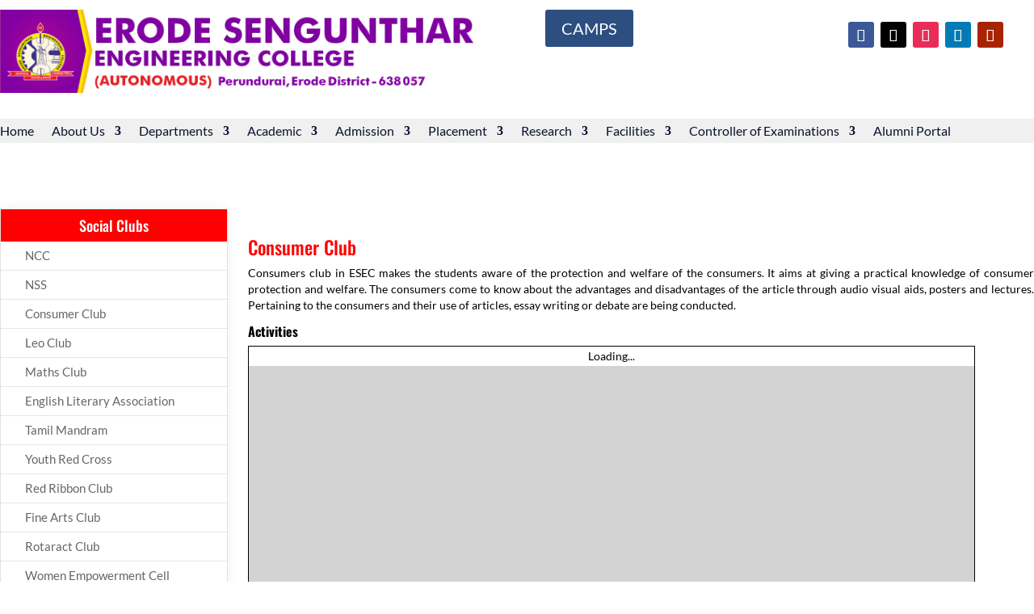

--- FILE ---
content_type: text/css
request_url: https://erode-sengunthar.ac.in/wp-content/uploads/rmp-menu/css/rmp-menu.css?ver=15.01.54
body_size: 1400
content:
#rmp_menu_trigger-28636{width: 55px;height: 55px;position: fixed;top: 15px;border-radius: 5px;display: none;text-decoration: none;right: 5%;background: transparent;transition: transform 0.5s, background-color 0.5s}#rmp_menu_trigger-28636 .rmp-trigger-box{width: 25px;color: #fff}#rmp_menu_trigger-28636 .rmp-trigger-icon-active, #rmp_menu_trigger-28636 .rmp-trigger-text-open{display: none}#rmp_menu_trigger-28636.is-active .rmp-trigger-icon-active, #rmp_menu_trigger-28636.is-active .rmp-trigger-text-open{display: inline}#rmp_menu_trigger-28636.is-active .rmp-trigger-icon-inactive, #rmp_menu_trigger-28636.is-active .rmp-trigger-text{display: none}#rmp_menu_trigger-28636 .rmp-trigger-label{color: #fff;pointer-events: none;line-height: 13px;font-family: inherit;font-size: 14px;display: inline;text-transform: inherit}#rmp_menu_trigger-28636 .rmp-trigger-label.rmp-trigger-label-top{display: block;margin-bottom: 12px}#rmp_menu_trigger-28636 .rmp-trigger-label.rmp-trigger-label-bottom{display: block;margin-top: 12px}#rmp_menu_trigger-28636 .responsive-menu-pro-inner{display: block}#rmp_menu_trigger-28636 .rmp-trigger-icon-inactive .rmp-font-icon{color: #f95348}#rmp_menu_trigger-28636 .responsive-menu-pro-inner, #rmp_menu_trigger-28636 .responsive-menu-pro-inner::before, #rmp_menu_trigger-28636 .responsive-menu-pro-inner::after{width: 25px;height: 3px;background-color: #f95348;border-radius: 4px;position: absolute}#rmp_menu_trigger-28636 .rmp-trigger-icon-active .rmp-font-icon{color: #f95348}#rmp_menu_trigger-28636.is-active .responsive-menu-pro-inner, #rmp_menu_trigger-28636.is-active .responsive-menu-pro-inner::before, #rmp_menu_trigger-28636.is-active .responsive-menu-pro-inner::after{background-color: #f95348}#rmp_menu_trigger-28636:hover .rmp-trigger-icon-inactive .rmp-font-icon{color: #f95348}#rmp_menu_trigger-28636:not(.is-active):hover .responsive-menu-pro-inner, #rmp_menu_trigger-28636:not(.is-active):hover .responsive-menu-pro-inner::before, #rmp_menu_trigger-28636:not(.is-active):hover .responsive-menu-pro-inner::after{background-color: #f95348}#rmp_menu_trigger-28636 .responsive-menu-pro-inner::before{top: 10px}#rmp_menu_trigger-28636 .responsive-menu-pro-inner::after{bottom: 10px}#rmp_menu_trigger-28636.is-active .responsive-menu-pro-inner::after{bottom: 0}@media screen and (max-width: 1024px){#rmp_menu_trigger-28636{display: block}#rmp-container-28636{position: fixed;top: 0;margin: 0;transition: transform 0.5s;overflow: auto;display: block;width: 70%;max-width: 320px;min-width: 300px;background-color: #f85149;background-image: url("");height: 100%;left: 0;padding-top: 0px;padding-left: 0px;padding-bottom: 0px;padding-right: 0px}#rmp-menu-wrap-28636{padding-top: 2%;padding-left: 5%;padding-bottom: 5%;padding-right: 5%}#rmp-menu-wrap-28636 .rmp-menu, #rmp-menu-wrap-28636 .rmp-submenu{width: 100%;box-sizing: border-box;margin: 0;padding: 0}#rmp-menu-wrap-28636 .rmp-submenu-depth-1 .rmp-menu-item-link{padding-left: 10%}#rmp-menu-wrap-28636 .rmp-submenu-depth-4 .rmp-menu-item-link{padding-left: 25%}#rmp-menu-wrap-28636 .rmp-submenu.rmp-submenu-open{display: block}#rmp-menu-wrap-28636 .rmp-menu-item{width: 100%;list-style: none;margin: 0}#rmp-menu-wrap-28636 .rmp-menu-item-link{height: 40px;line-height: 40px;font-size: 14px;border-bottom: 0px solid #212121;font-family: inherit;color: #fff;text-align: left;background-color: inherit;font-weight: 500;letter-spacing: 0px;display: block;box-sizing: border-box;width: 100%;text-decoration: none;position: relative;overflow: hidden;transition: background-color 0.5s, border-color 0.5s, 0.5s;padding: 0 5%;padding-right: 50px}#rmp-menu-wrap-28636 .rmp-menu-item-link:after, #rmp-menu-wrap-28636 .rmp-menu-item-link:before{display: none}#rmp-menu-wrap-28636 .rmp-menu-item-link:hover, #rmp-menu-wrap-28636 .rmp-menu-item-link:focus{color: #fff;border-color: #212121;background-color: inherit}#rmp-menu-wrap-28636 .rmp-menu-item-link:focus{outline: none;border-color: unset;box-shadow: unset}#rmp-menu-wrap-28636 .rmp-menu-item-link .rmp-font-icon{height: 40px;line-height: 40px;margin-right: 10px;font-size: 14px}#rmp-menu-wrap-28636 .rmp-menu-current-item .rmp-menu-item-link{color: #fff;border-color: #212121;background-color: inherit}#rmp-menu-wrap-28636 .rmp-menu-current-item .rmp-menu-item-link:hover, #rmp-menu-wrap-28636 .rmp-menu-current-item .rmp-menu-item-link:focus{color: #fff;border-color: #3f3f3f;background-color: inherit}#rmp-menu-wrap-28636 .rmp-menu-subarrow{position: absolute;top: 0;bottom: 0;text-align: center;overflow: hidden;background-size: cover;overflow: hidden;right: 0;border-left-style: solid;border-left-color: currentColor;border-left-width: 0px;height: 40px;width: 40px;color: #fff;background-color: inherit}#rmp-menu-wrap-28636 .rmp-menu-subarrow svg{fill: #fff}#rmp-menu-wrap-28636 .rmp-menu-subarrow:hover{color: #fff;background-color: inherit}#rmp-menu-wrap-28636 .rmp-menu-subarrow:hover svg{fill: #fff}#rmp-menu-wrap-28636 .rmp-menu-subarrow .rmp-font-icon{margin-right: unset}#rmp-menu-wrap-28636 .rmp-menu-subarrow *{vertical-align: middle;line-height: 40px}#rmp-menu-wrap-28636 .rmp-menu-subarrow-active{display: block;background-size: cover;color: #fff;border-color: currentColor;background-color: inherit}#rmp-menu-wrap-28636 .rmp-menu-subarrow-active svg{fill: #fff}#rmp-menu-wrap-28636 .rmp-menu-subarrow-active:hover{color: #fff;border-color: #3f3f3f;background-color: inherit}#rmp-menu-wrap-28636 .rmp-menu-subarrow-active:hover svg{fill: #fff}#rmp-menu-wrap-28636 .rmp-submenu{display: none}#rmp-menu-wrap-28636 .rmp-submenu .rmp-menu-item-link{height: 40px;line-height: 40px;letter-spacing: 0px;font-size: 13px;border-bottom: 0px solid currentColor;font-family: inherit;font-weight: 500;color: #fff;text-align: left;background-color: inherit}#rmp-menu-wrap-28636 .rmp-submenu .rmp-menu-item-link:hover, #rmp-menu-wrap-28636 .rmp-submenu .rmp-menu-item-link:focus{color: #fff;background-color: inherit}#rmp-menu-wrap-28636 .rmp-submenu .rmp-menu-current-item .rmp-menu-item-link{color: #fff;border-color: currentColor;background-color: inherit}#rmp-menu-wrap-28636 .rmp-submenu .rmp-menu-current-item .rmp-menu-item-link:hover, #rmp-menu-wrap-28636 .rmp-submenu .rmp-menu-current-item .rmp-menu-item-link:focus{color: #fff;background-color: inherit}#rmp-menu-wrap-28636 .rmp-menu-item-description{margin: 0;padding: 5px 5%;opacity: 0.8;color: #fff}#rmp-search-box-28636{display: block;padding-top: 5%;padding-left: 5%;padding-bottom: 1%;padding-right: 5%}#rmp-search-box-28636 .rmp-search-form{margin: 0}#rmp-search-box-28636 .rmp-search-box{background: rgba(255, 255, 255, 0.26);border: 1px solid rgba(218, 218, 218, 0);color: #ffffff;width: 100%;padding: 0 5%;border-radius: 30px;height: 50px;-webkit-appearance: none}#rmp-search-box-28636 .rmp-search-box::placeholder{color: #ffffff}#rmp-search-box-28636 .rmp-search-box:focus{background-color: rgba(255, 255, 255, 0.26);outline: 2px solid rgba(218, 218, 218, 0);color: #ffffff}#rmp-menu-title-28636{background-color: inherit;color: #fff;text-align: center;font-size: 18px;padding-top: 10%;padding-left: 10%;padding-bottom: 0%;padding-right: 10%;font-weight: 400;transition: background-color 0.5s, border-color 0.5s, color 0.5s}#rmp-menu-title-28636:hover{background-color: inherit;color: #fff}#rmp-menu-title-28636 > .rmp-menu-title-link{color: #fff;width: 100%;background-color: unset;text-decoration: none}#rmp-menu-title-28636 > .rmp-menu-title-link:hover{color: #fff}#rmp-menu-title-28636 .rmp-font-icon{font-size: 18px}#rmp-menu-title-28636 .rmp-menu-title-image{width: 60px;height: 60px}#rmp-menu-additional-content-28636{padding-top: 1%;padding-left: 5%;padding-bottom: 0%;padding-right: 5%;color: #e5e5e5;text-align: center;font-size: 10px}}.rmp-container{display: none;visibility: visible;padding: 0px 0px 0px 0px;z-index: 99998;transition: all 0.3s}.rmp-container.rmp-fade-top, .rmp-container.rmp-fade-left, .rmp-container.rmp-fade-right, .rmp-container.rmp-fade-bottom{display: none}.rmp-container.rmp-slide-left, .rmp-container.rmp-push-left{transform: translateX(-100%);-ms-transform: translateX(-100%);-webkit-transform: translateX(-100%);-moz-transform: translateX(-100%)}.rmp-container.rmp-slide-left.rmp-menu-open, .rmp-container.rmp-push-left.rmp-menu-open{transform: translateX(0);-ms-transform: translateX(0);-webkit-transform: translateX(0);-moz-transform: translateX(0)}.rmp-container.rmp-slide-right, .rmp-container.rmp-push-right{transform: translateX(100%);-ms-transform: translateX(100%);-webkit-transform: translateX(100%);-moz-transform: translateX(100%)}.rmp-container.rmp-slide-right.rmp-menu-open, .rmp-container.rmp-push-right.rmp-menu-open{transform: translateX(0);-ms-transform: translateX(0);-webkit-transform: translateX(0);-moz-transform: translateX(0)}.rmp-container.rmp-slide-top, .rmp-container.rmp-push-top{transform: translateY(-100%);-ms-transform: translateY(-100%);-webkit-transform: translateY(-100%);-moz-transform: translateY(-100%)}.rmp-container.rmp-slide-top.rmp-menu-open, .rmp-container.rmp-push-top.rmp-menu-open{transform: translateY(0);-ms-transform: translateY(0);-webkit-transform: translateY(0);-moz-transform: translateY(0)}.rmp-container.rmp-slide-bottom, .rmp-container.rmp-push-bottom{transform: translateY(100%);-ms-transform: translateY(100%);-webkit-transform: translateY(100%);-moz-transform: translateY(100%)}.rmp-container.rmp-slide-bottom.rmp-menu-open, .rmp-container.rmp-push-bottom.rmp-menu-open{transform: translateX(0);-ms-transform: translateX(0);-webkit-transform: translateX(0);-moz-transform: translateX(0)}.rmp-container::-webkit-scrollbar{width: 0px}.rmp-container ::-webkit-scrollbar-track{box-shadow: inset 0 0 5px transparent}.rmp-container ::-webkit-scrollbar-thumb{background: transparent}.rmp-container ::-webkit-scrollbar-thumb:hover{background: transparent}.rmp-container .rmp-menu-wrap .rmp-menu{transition: none;border-radius: 0;box-shadow: none;background: none;border: 0;bottom: auto;box-sizing: border-box;clip: auto;color: #666;display: block;float: none;font-family: inherit;font-size: 14px;height: auto;left: auto;line-height: 1.7;list-style-type: none;margin: 0;min-height: auto;max-height: none;opacity: 1;outline: none;overflow: visible;padding: 0;position: relative;pointer-events: auto;right: auto;text-align: left;text-decoration: none;text-indent: 0;text-transform: none;transform: none;top: auto;visibility: inherit;width: auto;word-wrap: break-word;white-space: normal}.rmp-container .rmp-menu-additional-content{display: block;word-break: break-word}.rmp-container .rmp-menu-title{display: flex;flex-direction: column}.rmp-container .rmp-menu-title .rmp-menu-title-image{max-width: 100%;margin-bottom: 15px;display: block;margin: auto;margin-bottom: 15px}button.rmp_menu_trigger{z-index: 999999;overflow: hidden;outline: none;border: 0;display: none;margin: 0;transition: transform 0.5s, background-color 0.5s;padding: 0}button.rmp_menu_trigger .responsive-menu-pro-inner::before, button.rmp_menu_trigger .responsive-menu-pro-inner::after{content: "";display: block}button.rmp_menu_trigger .responsive-menu-pro-inner::before{top: 10px}button.rmp_menu_trigger .responsive-menu-pro-inner::after{bottom: 10px}button.rmp_menu_trigger .rmp-trigger-box{width: 40px;display: inline-block;position: relative;pointer-events: none;vertical-align: super}.admin-bar .rmp-container, .admin-bar .rmp_menu_trigger{margin-top: 32px !important}@media screen and (max-width: 782px){.admin-bar .rmp-container, .admin-bar .rmp_menu_trigger{margin-top: 46px !important}}.rmp-menu-trigger-boring .responsive-menu-pro-inner{transition-property: none}.rmp-menu-trigger-boring .responsive-menu-pro-inner::after, .rmp-menu-trigger-boring .responsive-menu-pro-inner::before{transition-property: none}.rmp-menu-trigger-boring.is-active .responsive-menu-pro-inner{transform: rotate(45deg)}.rmp-menu-trigger-boring.is-active .responsive-menu-pro-inner:before{top: 0;opacity: 0}.rmp-menu-trigger-boring.is-active .responsive-menu-pro-inner:after{bottom: 0;transform: rotate(-90deg)}

--- FILE ---
content_type: text/css
request_url: https://erode-sengunthar.ac.in/wp-content/et-cache/2211/et-core-unified-2211.min.css?ver=1768521793
body_size: 2935
content:
#main-header .container{max-width:1350px}#main-footer .container{max-width:1290px}.container,.et_pb_row{width:100%!important}.et_pb_fullwidth_code{padding-top:0px!important}.et_header_style_left .logo_container{height:auto;padding-left:60px}.counselling_code{padding-left:80px;padding-top:20px;float:left}.autonomous_logo{padding-left:740px;padding-top:10px;float:left;width:350}.header_login{padding-top:0px;padding-left:10px}.login-txt{vertical-align:5px;position:absolute;padding:30px 0px 0px 6px;cursor:pointer;font-size:16px;text-decoration:underline;color:#FFF}#et-top-navigation{padding-left:35px!important;background:#c4c4c4;float:none;margin-top:10px;display:inline-block;padding-top:15px!important;padding-bottom:0px!important;margin-bottom:0px!important;width:100%;font-size:12px!important;font-weight:600;height:45px!important}#main-header .nav li ul{padding:0px;margin:0px 0 0 -90%}#top-menu li{padding-right:12px}#top-menu li li{padding:0px}#top-menu li li a{width:280px;padding:2px 20px}.nav li ul{width:auto}#main-header .nav li ul a{background-color:#FFF}#main-header .nav li ul a:hover{background-color:#F5F5F5!important}.et_header_style_left #et-top-navigation nav>ul>li>a{padding-bottom:20px}#main-header{background-color:#FFF}#top-menu li a{font-size:12px!important}.home_marquee_text{padding:0px;float:left;width:100%;height:50px}.home_marquee_text .et_pb_row{max-width:100%;width:100%;float:left;padding:15px 0 0 0}.home_marquee_text p{font-size:18px;font-weight:600;text-transform:uppercase}.home_marquee_text{}.home_marquee_text{}.home_aboutus_section{padding:0px;margin:0px}.home_aboutus_section p{line-height:20px}.home_aboutus_section .et_pb_row{padding:0px}.home_aboutus_section #column1{width:30%;float:left}.home_aboutus_section #column2{width:43%;float:left}.home_aboutus_section #column3{width:27%;float:left}.about_esec{background-color:#FE0000;text-align:right;width:42%;padding:8px 8px 3px 8px;margin:-10% 0px 0px 0px;float:right;font-weight:300}.home_aboutus_section #column3 h4.widgettitle{font-size:26px;background-image:url(https://erode-sengunthar.ac.in/wp-content/uploads/2019/01/line.jpg);background-repeat:no-repeat;background-size:auto;background-position:65% center}.about_esec h1{font-size:45px;color:#FFF}.about_content{float:left}.news_column{padding:35px 30px 0px 25px;min-height:410px;float:left}.about_content{padding:20px 30px 0px 0px;float:left}.about_content1{padding:8px 0px 0px 0px;width:75%;float:left}.about_bottom_img{margin:-235px 0px 0px 875px!important}.home_aboutus_section #column2 .et_pb_button_module_wrapper{float:left;width:100%;padding:6px 0px 0px 320px}.scrollercontent{text-align:left;line-height:20px}marquee{height:335px;animation-delay:unset;transition-delay:unset}.home_awards_section{background-image:url(https://erode-sengunthar.ac.in/wp-content/uploads/2019/01/Awards-Recognition-bg2.jpg);min-height:555px;color:#FFF}.home_awards_section h1{font-size:45px;width:70%;padding:240px 0px 0px 0px;text-align:center;font-weight:400}.ranking{margin:25px 0px 0px -195px;width:60%;float:left}.home_awards_section .et_pb_blurb_description{line-height:20px}.home_awards_section h4.et_pb_module_header{font-size:23px;color:#FFF;padding-bottom:30px;font-weight:400}.accreditation{margin:-159px 0px 0px 150px;width:60%;float:left}.achievements{margin:25px 0px 0px -195px;float:left}.home_university_section{margin:0px;padding:0px 0px 25px 0px}.home_university_section h1:before{background:url(https://erode-sengunthar.ac.in/wp-content/uploads/2019/01/line.jpg);background-repeat:no-repeat;background-size:auto;background-position:32%}.home_university_section h1:after{background:url(https://erode-sengunthar.ac.in/wp-content/uploads/2019/01/line.jpg)}.home_university_section h1{font-size:40px;font-weight:400}.home_university_section .amazingcarousel-title,.home_university_section .amazingcarousel-readmore,.home_professional_section .amazingcarousel-readmore{display:none}.home_university_section #wonderplugincarousel-1 .amazingcarousel-nav{top:115%}.home_professional_section{margin:0px;padding:20px 0px}.home_professional_section h1{font-size:32px;font-weight:400}.home_facilities_section{background-image:url(https://erode-sengunthar.ac.in/wp-content/uploads/2019/01/facilities-bg.jpg);min-height:647px;padding:0px;margin:0px;background-size:auto;background-repeat:no-repeat}.home_facilities_section .et_pb_row{margin:0px;padding:0px}.home_facilities_section #column1{width:37.33%;float:left;margin:0px;padding:170px 0px 0px 40px}.home_facilities_section #column1 .et_pb_module{margin-bottom:20px}.home_facilities_section #column1 .et_pb_blurb_description{width:68%}.home_facilities_section .et_pb_blurb_description p{line-height:20px}.home_facilities_section h4.et_pb_module_header{font-size:26px;font-weight:400}.home_facilities_section .et_pb_blurb_content{text-align:left!important}.home_facilities_section #column2{width:37.33%;float:left;margin:0px;padding:370px 0px 0px 0px}.home_facilities_section #column2 .et_pb_main_blurb_image{width:20%}.home_gallery_section{background-image:url(https://erode-sengunthar.ac.in/wp-content/uploads/2019/01/gallery-bg.jpg);background-size:auto;background-repeat:no-repeat;padding:0px;margin:0px}.home_gallery_section h1{font-size:40px;font-weight:400}.home_contact_section{background-image:url(https://erode-sengunthar.ac.in/wp-content/uploads/2019/01/ftr-bg.jpg);background-size:cover;background-repeat:no-repeat;padding:0px;margin:0px;color:#FFF}.home_contact_section h1{color:#FFF;font-size:35px;font-weight:300}.home_contact_section #column1{width:30%;float:left;margin:0px;padding:40px 0px 0px 0px}.home_contact_section #column2{width:30%;float:left;margin:0px;padding:105px 0px 0px 0px}.home_contact_section #column3{width:40%;float:left;margin:0px;padding:40px 0px 0px 0px}.home_contact_section .et_pb_row{padding:0px}.home_contact_section .wpcf7-text,.home_contact_section .wpcf7-textarea,.home_contact_section .wpcf7-captchar,.home_contact_section .wpcf7-select{background:#6d6d6d91!important;border:1px solid #7A7579!important;border-radius:0px;width:100%!important;font-size:13px;margin-bottom:3%!important;color:#fff!important;padding:8px 15px!important}.home_contact_section .your-captcha{width:100%;float:left}.home_contact_section .your-name{width:49%;float:left}.home_contact_section .your-phone{width:100%;float:left}.home_contact_section .your-email{margin-left:2%;width:49%;float:left}.home_contact_section .your-subject{margin-left:2%;width:49%;float:left}.home_contact_section .wpcf7-captchac{margin:-1.5% 0 0.5% 0;border:1px solid #888!important}.home_contact_section .wpcf7 br{display:none}.home_contact_section .wpcf7-textarea{height:70px}.home_contact_section ::-webkit-input-placeholder{color:#E2E2E2}.home_contact_section .wpcf7-submit{padding:5px 8px;text-align:left;background-color:#FFD800!important;border:1px solid #FFD800;border-radius:4px;color:#000;cursor:pointer;font-size:16px;font-weight:400;border-radius:8px}.home_contact_section .wpcf7-submit:hover{color:#000;background-color:#fff!important;border:1px solid #FFD800}.home_contact_section .wpcf7-submit{display:block;margin:0px}#footer-bottom{padding:10px 0 5px;background-color:#000}#footer-info{width:100%}#footer-bottom a:hover{color:#F40000}.copyrights{width:50%;float:left}.developed{width:50%;float:left;text-align:right}.et_pb_scroll_top.et-pb-icon{background:#F40000}.inner_page_section img{box-shadow:0px 0px 10px #a6a6a6!important}.inner_page_section{padding:0px}.inner_title .entry-title{font-size:35px!important;text-align:center;font-weight:600;background-image:url(https://erode-sengunthar.ac.in/wp-content/uploads/2019/01/line-1.png);background-repeat:no-repeat;background-position:bottom;padding-bottom:33px}.et_pb_fullwidth_section .et_pb_post_title.et_pb_image_below{padding:15px 0px 0px 0px}.inner_banner{box-shadow:0px 12px 18px -6px rgba(0,0,0,0.3);z-index:10}.inner_page_section p{line-height:20px}.inner_page_section h3{color:#FF0000;font-size:23px}.inner_page_section h4{color:#FF0000;font-size:20px}.bullet{list-style-image:url(https://erode-sengunthar.ac.in/wp-content/uploads/2019/01/bullet1.png)}.inner_page_section h4.widgettitle{width:100%;background:#FE0000;padding:11px 11px;color:#ffffff;font-size:18px;text-align:center;line-height:1;letter-spacing:0}.inner_page_section .et_pb_widget_area{padding-right:0px;border:none}.inner_page_section .et_pb_widget ul li{margin-bottom:0.5em;border-bottom:1px solid rgba(0,0,0,0.1);margin:0;padding:8px 30px;font-size:15px;line-height:1.3em;transition:all 0.2s ease-in-out}.inner_page_section .et_pb_widget{float:left;max-width:100%;background:#fff;border-left:1px solid #E0E0E0;border-right:1px solid #E0E0E0;padding-bottom:0;-webkit-box-shadow:0 0 15px rgba(0,0,0,0.07);-moz-box-shadow:0 0 15px rgba(0,0,0,0.07);box-shadow:0 0 15px rgba(0,0,0,0.07);margin-bottom:15px!important}.inner_page_section .et_pb_widget ul li{background:url(https://topwebdemo.com/sainilademo/wp-content/uploads/2019/01/sidebar-bullet.png) no-repeat center left 14px}.inner_page_section .et_pb_widget ul li:hover{padding-left:35px!important;background-color:#ededed}.inner_page_section a{color:#fe0000;text-decoration:underline}.inner_page_section a:hover{opacity:.7;text-decoration:underline}.et_pb_widget li a,.et_pb_widget li a:hover{text-decoration:none}.contact_page_section #column1,.contact_page_section #column2{width:50%;float:left;margin:0px;padding:0px}.contact_page_section #column1{border:1px solid #eaeaea;padding:30px 40px;min-height:400px;background-color:#fff!important}.contact_page_section #column2{background-image:url(https://erode-sengunthar.ac.in/wp-content/uploads/2019/01/contact.jpg);min-height:400px;padding:30px 45px;color:#fff}.contact_page_section #column2 h3{color:#FFF}.enquiry_page_section .wpcf7-text,.enquiry_page_section .wpcf7-textarea,.enquiry_page_section .wpcf7-captchar,.enquiry_page_section .wpcf7-select{background:#FFF!important;border:1px solid #3F4F69!important;border-radius:0px;width:100%!important;font-size:15px;margin-bottom:2%!important;color:#9DA7B7!important;padding:15px 15px!important}.enquiry_page_section .wpcf7-text{color:#9DA7B7!important}.enquiry_page_section .your-captcha{width:49%;float:left}.enquiry_page_section .your-name{width:49%;float:left}.enquiry_page_section .your-phone{width:49%;float:left}.enquiry_page_section .your-email{margin-left:2%;width:49%;float:left}.enquiry_page_section .your-subject{margin-left:2%;width:49%;float:left}.enquiry_page_section .wpcf7-captchac{margin:-1.5% 0 0.5% 0;border:1px solid #888!important}.enquiry_page_section .wpcf7 br{display:none}.enquiry_page_section .wpcf7-textarea{height:100px;width:100%;background-color:#3F4F69;border:1px solid #3F4F69;padding:8px 15px!important}.enquiry_page_section ::-webkit-input-placeholder{color:#000}.enquiry_page_section .wpcf7-submit{padding:15px 30px;background-color:#FF0000!important;border:1px solid #FF0000;border-radius:4px;color:#FFFCFA;cursor:pointer;font-size:18px;font-weight:600;border-radius:0px;letter-spacing:2px}.enquiry_page_section .wpcf7-submit:hover{color:#FF0000;background-color:#fff!important;border:1px solid #FF0000}.whatsapp{position:fixed;right:0;top:25%;z-index:9999999}.tablepress tfoot th,.tablepress thead th{background-color:#fa0203;color:#FFF}.et_section_specialty #column1{width:22%;float:left;margin:0px;padding:0px}.et_section_specialty #column2{width:78%;float:left;margin:0px 0px 0px 0px;padding:0px 0px 0px 2%}.admission_page_section #contact #column1{width:100%;float:left;margin:0px;padding:0px}.admission_page_section .et_pb_blurb{box-shadow:0px 3px 6px 0px rgba(0,0,0,0.3);padding:30px}.admission_page_section .et_pb_blurb_content{min-width:100%!important}.library_page_section .et_pb_blurb{box-shadow:0px 3px 6px 0px rgba(0,0,0,0.3);padding:30px;min-height:250px}.free-sticky-wrapper{display:block!important}@media only screen and (max-width:1024px){.autonomous_logo{padding-left:475px;padding-top:20px;float:left;width:70%}.counselling_code{padding-left:10px;padding-top:30px;float:left;width:24%;padding-bottom:1.5%}.et_header_style_left .logo_container{height:auto;padding-left:20px}.et_header_style_left .mobile_menu_bar,.et_header_style_split .mobile_menu_bar{padding-bottom:0;margin-top:-8px}#et-secondary-nav .menu-item-has-children>a:first-child,#top-menu .menu-item-has-children>a:first-child{padding-right:13px}#top-menu li{padding-right:7px}#et-top-navigation{padding-left:10px!important}#main-header .nav li ul{padding:0px;margin:0px 0 0 -60%}#menu-item-8101 .sub-menu{margin:0px 0 0 -340%!important}#menu-item-6996 .sub-menu{margin:0px 0 0 -160%!important}.home_contact_section,.inner_page_section{padding:20px}#main-footer .container{padding:0px 20px}}@media only screen and (max-width:980px){#main-header{background-color:#FFF0}.logo_container a:after{content:url(https://erode-sengunthar.ac.in/wp-content/uploads/2020/07/nba-2-1.png);display:block;padding:3px 50px 0 12%;float:left;font-size:14px;font-weight:bold;margin:-3px 0 0 0;z-index:99999;position:relative;color:#1f2794}.et_header_style_left .logo_container{padding-left:0px;padding-top:1%}.inner_page_section .et_pb_widget{width:100%!important}.home_slider_section br{display:none}.home_second_section{padding:10px 20px;float:left}.home_slider_section,.inner_banner{padding-top:75px!important}.et_fixed_nav #main-header{position:sticky}.header_login,.login-txt,.counselling_code,.autonomous_logo{visibility:hidden;display:none;padding:0px!important;float:none}.et_header_style_left #et-top-navigation{display:block;padding-top:96px!important}.et_header_style_left .logo_container{padding-left:0px}#et-top-navigation{background:none!important;padding:0px;margin:-80px 0px 0px 0px}#main-header .et_mobile_menu{background-color:#FFF;padding:0px;margin:0px}.et_mobile_menu li li{padding-left:0px}.container{padding:0px 0px!important}.et_pb_row{padding:10px 0px!important}.copyrights{width:100%;float:left;text-align:center}.developed{width:100%;float:left;text-align:center}.home_contact_section #column1{width:50%;float:left;margin:0px;padding:0px}.home_contact_section #column1 .et_pb_text_align_left,.home_contact_section #column2 .et_pb_text_align_left{text-align:left!important;padding:0px 20px}.home_contact_section #column2{width:50%;float:left;margin:0px;padding:65px 0px 0px 0px}.home_contact_section #column3{width:100%;float:left;margin:0px;padding:10px 20px}.home_gallery_section{background-size:cover;background-color:#f5f5f5;background-image:none}.home_facilities_section{background-image:url(https://erode-sengunthar.ac.in/wp-content/uploads/2019/01/bg.jpg);background-size:cover;min-height:auto}.home_aboutus_section{padding:0px 20px}.home_aboutus_section #column1{width:100%;float:left}.home_aboutus_section #column2{width:100%;float:left}.about_bottom_img{margin:0px!important}.home_aboutus_section #column3{width:100%;float:left}.about_esec{width:100%;padding:0px;margin:0px;text-align:center}.about_content,.about_content1{padding:10px 0px 0px 0px;width:100%}.home_aboutus_section #column2 .et_pb_button_module_wrapper{padding:10px 0px 10px 0px}.home_aboutus_section #column3 h4.widgettitle{background-image:none}.home_contact_section .your-name,.home_contact_section .your-email{width:100%;margin-left:0px}.home_facilities_section #column2{padding:0px}.home_awards_section{background-color:#F5F5F5;background-image:none;color:#000;padding:0px;min-height:auto}.home_awards_section h4.et_pb_module_header{color:#000;padding-bottom:10px}.ranking{width:100%;float:left;margin:0px!important}.accreditation{width:100%;float:left;margin:10px 0px!important}.achievements{width:100%;float:left;margin:0px;padding:0px}.home_awards_section h1{width:100%;margin:0px;padding:0px;font-size:40px}.home_university_section #wonderplugincarousel-1 .amazingcarousel-nav{top:105%}.home_facilities_section #column1{padding:0px 20px}.home_facilities_section #column1 .et_pb_blurb_description{width:100%}.home_facilities_section #column1 .et_pb_main_blurb_image,.home_facilities_section #column2 .et_pb_main_blurb_image{width:100%;float:left;text-align:center}.home_facilities_section #column1,.home_facilities_section #column2{width:100%}.home_contact_section .wpcf7-text,.home_contact_section .wpcf7-textarea,.home_contact_section .wpcf7-captchar,.home_contact_section .wpcf7-select{margin-bottom:1%!important}.home_contact_section h1{text-align:center!important}.home_professional_section{background-image:url(https://erode-sengunthar.ac.in/wp-content/uploads/2019/01/pattern.jpg);background-size:auto;background-repeat:repeat}.inner_page_section{padding:10px 20px}.contact_page_section #column1,.contact_page_section #column2{width:100%;padding:20px;min-height:auto}.enquiry_page_section .your-name,.enquiry_page_section .your-phone,.enquiry_page_section .your-email,.enquiry_page_section .your-subject{margin-left:0px;width:100%;float:left}.table{overflow-x:auto;border:1px solid #a5a5a5}}@media only screen and (max-width:768px){.et_section_specialty #column1,.et_section_specialty #column2{width:100%!important}.et_section_specialty #column2{padding:0px!important}}@media only screen and (max-width:600px){.home_slider_section,.inner_banner{padding-top:50px!important}.logo_container a:after{font-size:13px;margin:0px}}@media only screen and (max-width:480px){.et_header_style_left .logo_container{padding-left:0px;padding-top:5%}.home_contact_section #column2{padding:0px!important}.logo_container a:after{font-size:12px}}@media only screen and (max-width:380px){.et_header_style_left #logo,.et_header_style_split #logo{max-width:70%}}.et_mobile_menu{overflow:scroll!important;max-height:80vh}

--- FILE ---
content_type: text/css
request_url: https://erode-sengunthar.ac.in/wp-content/et-cache/2211/et-core-unified-tb-26206-tb-27594-deferred-2211.min.css?ver=1768521794
body_size: 254
content:
.et_pb_section_0_tb_header.et_pb_section{padding-top:10px;padding-right:0px;padding-bottom:5px;padding-left:0px;margin-top:2px;margin-right:0px;margin-bottom:2px;margin-left:0px}.et_pb_row_0_tb_header{min-height:112.9px}.et_pb_row_0_tb_header.et_pb_row{padding-top:0px!important;padding-bottom:23px!important;margin-right:auto!important;margin-bottom:-26px!important;margin-left:auto!important;padding-top:0px;padding-bottom:23px}.et_pb_image_0_tb_header{text-align:left;margin-left:0}body #page-container .et_pb_section .et_pb_button_0_tb_header{color:#FFFFFF!important;border-width:0px!important;border-color:#2C4E80;background-color:#2C4E80}.et_pb_button_0_tb_header,.et_pb_button_0_tb_header:after{transition:all 300ms ease 0ms}ul.et_pb_social_media_follow_0_tb_header{min-height:47px;padding-top:5px!important;margin-top:10px!important}.et_pb_section_1_tb_header.et_pb_section{padding-top:2px;padding-bottom:0px}.et_pb_section_1_tb_header{z-index:500;position:relative}.et_pb_menu_0_tb_header.et_pb_menu ul li a{font-size:16px;color:#09122C!important}.et_pb_menu_0_tb_header.et_pb_menu{background-color:#F0F0F0}.et_pb_menu_0_tb_header{z-index:9999;position:relative}.et_pb_menu_0_tb_header.et_pb_menu .nav li ul{background-color:#f0f0f0!important;border-color:#F0F0F0}.et_pb_menu_0_tb_header.et_pb_menu .et_mobile_menu{border-color:#F0F0F0}.et_pb_menu_0_tb_header.et_pb_menu .nav li ul.sub-menu a{color:#710ba8!important}.et_pb_menu_0_tb_header.et_pb_menu .nav li ul.sub-menu li.current-menu-item a{color:#F0F0F0!important}.et_pb_menu_0_tb_header.et_pb_menu .et_mobile_menu,.et_pb_menu_0_tb_header.et_pb_menu .et_mobile_menu ul{background-color:#F0F0F0!important}.et_pb_menu_0_tb_header.et_pb_menu .et_mobile_menu a{color:#800293!important}.et_pb_menu_0_tb_header .et_pb_menu_inner_container>.et_pb_menu__logo-wrap,.et_pb_menu_0_tb_header .et_pb_menu__logo-slot{width:auto;max-width:100%}.et_pb_menu_0_tb_header .et_pb_menu_inner_container>.et_pb_menu__logo-wrap .et_pb_menu__logo img,.et_pb_menu_0_tb_header .et_pb_menu__logo-slot .et_pb_menu__logo-wrap img{height:auto;max-height:none}.et_pb_menu_0_tb_header .mobile_nav .mobile_menu_bar:before,.et_pb_menu_0_tb_header .et_pb_menu__icon.et_pb_menu__search-button,.et_pb_menu_0_tb_header .et_pb_menu__icon.et_pb_menu__close-search-button,.et_pb_menu_0_tb_header .et_pb_menu__icon.et_pb_menu__cart-button{color:#fe0000}.et_pb_social_media_follow_network_0_tb_header a.icon{background-color:#3b5998!important}.et_pb_social_media_follow_network_1_tb_header a.icon{background-color:#000000!important}.et_pb_social_media_follow_network_2_tb_header a.icon{background-color:#ea2c59!important}.et_pb_social_media_follow_network_3_tb_header a.icon{background-color:#007bb6!important}.et_pb_social_media_follow_network_4_tb_header a.icon{background-color:#a82400!important}@media only screen and (max-width:980px){.et_pb_image_0_tb_header .et_pb_image_wrap img{width:auto}body #page-container .et_pb_section .et_pb_button_0_tb_header:after{display:inline-block;opacity:0}body #page-container .et_pb_section .et_pb_button_0_tb_header:hover:after{opacity:1}}@media only screen and (max-width:767px){.et_pb_image_0_tb_header .et_pb_image_wrap img{width:auto}body #page-container .et_pb_section .et_pb_button_0_tb_header:after{display:inline-block;opacity:0}body #page-container .et_pb_section .et_pb_button_0_tb_header:hover:after{opacity:1}.et_pb_section_1_tb_header{z-index:2}}.et_pb_row_0_tb_footer{background-color:#545454;min-height:329.2px}.et_pb_row_0_tb_footer.et_pb_row{padding-top:32px!important;padding-right:10px!important;padding-bottom:10px!important;padding-left:10px!important;padding-top:32px;padding-right:10px;padding-bottom:10px;padding-left:10px}.et_pb_fullwidth_image_0{padding-top:5px!important;padding-right:5px!important;padding-bottom:5px!important;padding-left:5px!important}.et_pb_section_2,.et_pb_section_3{min-height:41px}.et_pb_section_2.et_pb_section,.et_pb_section_3.et_pb_section{padding-bottom:0px}.et_pb_section_5.et_pb_section{padding-top:0px}.et_pb_section_6.et_pb_section{padding-top:0px;background-color:#FFFFFF!important}.ba_logo_grid_child_0 .dtq-logo-grid__item,.ba_logo_grid_child_1 .dtq-logo-grid__item,.ba_logo_grid_child_2 .dtq-logo-grid__item,.ba_logo_grid_child_3 .dtq-logo-grid__item,.ba_logo_grid_child_4 .dtq-logo-grid__item,.ba_logo_grid_child_5 .dtq-logo-grid__item,.ba_logo_grid_child_6 .dtq-logo-grid__item,.ba_logo_grid_child_7 .dtq-logo-grid__item,.ba_logo_grid_child_8 .dtq-logo-grid__item{background-color:#e2e5ed!important;padding-top:50px!important;padding-right:50px!important;padding-bottom:50px!important;padding-left:50px!important}